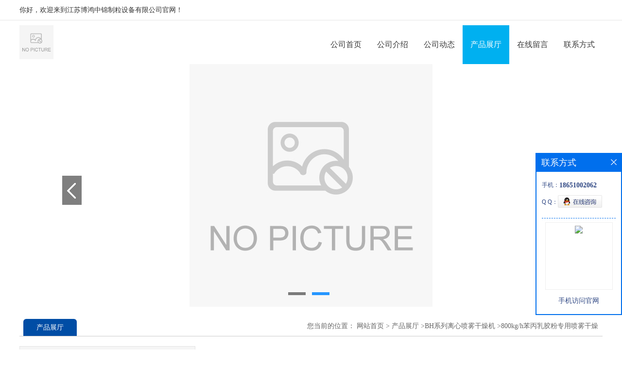

--- FILE ---
content_type: text/html; charset=utf-8
request_url: http://www.bohongdrying.com/products/show25324237.html
body_size: 7881
content:
<!DOCTYPE html PUBLIC "-//W3C//DTD XHTML 1.0 Transitional//EN" "http://www.w3.org/TR/xhtml1/DTD/xhtml1-transitional.dtd">
<html xmlns="http://www.w3.org/1999/xhtml">
<head>
<meta http-equiv="Content-Type" content="text/html; charset=utf-8" />
<title>800kg/h苯丙乳胶粉专用喷雾干燥塔 乳胶粉压力喷雾造粒机-江苏博鸿中锦制粒设备有限公司</title>
<meta http-equiv="keywords" content="800kg/h苯丙乳胶粉专用喷雾干燥塔 乳胶粉压力喷雾造粒机">
<meta http-equiv="description" content="800kg/h苯丙乳胶粉专用喷雾干燥塔 乳胶粉压力喷雾造粒机  压力喷雾干燥进料系统包括用于给物料加压的高压泵，雾化装置通过管路与高压泵连接，物料被加压后被送入雾化装置，在雾化装置的作用下形成雾滴分散在热气流中       压力喷雾干燥旋风分...">


<script>
    if(true){
        var curl = window.location.href;
        var defurl = "http://www.bohongdrying.com";
        if(curl.indexOf(defurl)<0){
            if (defurl.indexOf("http://")==0){
                curl = curl.replace(defurl.replace("http:","https:"),defurl);
            }else{
                curl = curl.replace(defurl.replace("https:","http:"),defurl);
            }
            window.location.href = curl;
        }
    }
</script>
<link rel="stylesheet" type="text/css" href="/web/mb/cn/gd_mb75/css/base.css">
<link rel="stylesheet" type="text/css" href="/web/mb/cn/gd_mb75/css/top.css">
<link rel="stylesheet" type="text/css" href="/web/mb/cn/gd_mb75/css/bottom.css">
<link rel="stylesheet" type="text/css" href="/web/mb/cn/gd_mb75/css/layout.css">
<script type="text/javascript" src="/web/mb/cn/gd_mb75/js/jquery-1.11.1.min.js"></script>
<script type="text/javascript" src="/web/mb/cn/gd_mb75/js/common.js"></script>
<script type="text/javascript" src="/web/mb/cn/gd_mb75/js/Tony_Tab.js"></script><!--焦点图-->
</head>
<body>
<div class="header">
 <div class="tp_tp_m">
  <ul>
   <span>你好，欢迎来到江苏博鸿中锦制粒设备有限公司官网！</span>
  </ul>
 </div><!--tp_tp_m-->
 <div class="clearfix top">
  <a href="/" class="logo_l">
		<img src="https://imgcn4.guidechem.com/img/msite/2020/2/12/jsbhchina$180337aba828c_5559.jpg" alt="江苏博鸿中锦制粒设备有限公司" title="喷雾干燥机-压力喷雾造粒干燥塔-上排风喷雾干燥机-流化床制粒机-江苏博鸿"/>
    </a>
  <div class="nav">
   <ul>
      <li class=""><a href="/" class="lrt" >公司首页</a></li>
      <li class=""><a href="/about.html" class="lrt" >公司介绍</a></li>
      <li class=""><a href="/news/list--p1.html" class="lrt" >公司动态</a></li>
      <li class="omm"><a href="/products/list--p1.html" class="lrt" >产品展厅</a></li>
      <li class=""><a href="/feedback.html" class="lrt" >在线留言</a></li>
      <li class=""><a href="/contact.html" class="lrt" >联系方式</a></li>
   </ul>
  </div><!--nav-->
 </div><!--top-->
</div><!--header--><div class="banner-box slideBox">
<div class="bd">
 <ul>
        <li><div class="m-width">
                <img src="https://imgcn4.guidechem.com/img/msite/2020/2/7/jsbhchina$4ae22054047_a128.jpg" alt=""/>
           </div>
		</li>
        <li><div class="m-width">
                <img src="https://imgcn4.guidechem.com/img/msite/2020/2/7/jsbhchina$4ae22458bf8_a965.jpg" alt=""/>
           </div>
		</li>
   </ul>
 </div>
<div class="banner-btn">
  <a class="prev" href="javascript:void(0);">&lt;</a>
  <a class="next" href="javascript:void(0);">&gt;</a>
   <div class="hd"><ul>
		 <li>&nbsp;</li>
		 <li>&nbsp;</li>
   </ul>
  </div>
 </div><!--banner-btn-->
</div><!--banner-box-->



<div class="clearfix mina_index">
   <div class="n_d_l_dfr"><span>产品展厅</span>
<style type="text/css">
.title_l{line-height:40px;margin:0px auto;font-size:14px;height:40px;overflow:hidden;}
.title_l a{color: #666;}
</style>


<div class="title_l">
  <div class="title_l_ul">您当前的位置：
                <a href="/" title="网站首页">网站首页</a> &gt;
                <a href="/products/list--p1.html">产品展厅</a>
                &gt;<a href="/products/list-catid-58069_--p1.html">BH系列离心喷雾干燥机</a>
                &gt;<a>800kg/h苯丙乳胶粉专用喷雾干燥塔 乳胶粉压力喷雾造粒机</a>
 </div><!--title_l_ul-->
</div><!--title_l-->
   </div><!--n_d_l_dfr-->

<link rel="stylesheet" type="text/css" href="/web/mb/publicCss/product.css">
<script src="/web/mb/publicJs/jqzoom.base.js?v=20230706"></script>
<script src="/web/mb/publicJs/jquery.jqzoom.js"></script>
<div class="list_box">
    <!-- showpic -->
    <div class="prolist" style="margin-top:20px;">
        <div class="pr_deti_main">
            <div class="clearfix pr_detai_top">
                <div class="wth674">
                    <div class="product-show">
                        <div class="region-detail-gallery">
                           
                            <div id="preview" class="spec-preview">
							  
                                <table width="360" height="360" border="0" cellspacing="0" cellpadding="0">
                                    <tr>
                                        <td width="360" height="360" align="center" valign="middle">
                                            <div class="prism-player" id="player-con" style="margin: 0px auto; display:none;"></div>
                                            <span class="jqzoom">
                                         <img src="https://imgcn5.guidechem.com/simg/product/2021/11/28/273732214603840.jpg" jqimg="https://imgcn5.guidechem.com/img/product/2021/11/28/273732214603840.jpg" class="cv_mfrt" alt="">
                                </span>
                                        </td>
                                    </tr>
                                </table>
                            </div><!--spec-preview-->
                            <div class="spec-scroll">
                                <div class="prev">&nbsp;</div>
                                <div class="next">&nbsp;</div>
                                <div class="items">
                                    <ul>
                                        <li
                                                class="add"
                                        ><img src="https://imgcn5.guidechem.com/simg/product/2021/11/28/273732214603840.jpg" mid="https://imgcn5.guidechem.com/simg/product/2021/11/28/273732214603840.jpg" big="https://imgcn5.guidechem.com/img/product/2021/11/28/273732214603840.jpg" isvideo="0" onclick="preview(this,360);"></li>
                                        <li
                                        ><img src="https://imgcn4.guidechem.com/simg/product/2020/1/17/273732195204773.jpg" mid="https://imgcn4.guidechem.com/simg/product/2020/1/17/273732195204773.jpg" big="https://imgcn4.guidechem.com/img/product/2020/1/17/273732195204773.jpg" isvideo="0" onclick="preview(this,360);"></li>
                                    </ul>
                                </div><!--items-->
                            </div><!--spec-scroll-->
                            <!--缩图结束-->
                        </div>
                        <div class="det_plt">
                            <div class="product_title">800kg/h苯丙乳胶粉专用喷雾干燥塔 乳胶粉压力喷雾造粒机</div>
                            <div class="price-content">
                                <div class="detail-texta">
                                    <div class="price-outer-div">
                                        <ul>
                                            <li><span>品牌：<span>江苏博鸿</span></span></li>
                                        </ul>
                                        <div class="clear"></div>
                                    </div>
                                    <div class="price-outer-div">
                                        <ul>
                                            <li><span>货号：<span>800kg/h苯丙乳胶粉专用喷雾...</span></span></li>
                                        </ul>
                                        <div class="clear"></div>
                                    </div>

                                    <ul class="product-zd ">
                                        <li><strong>价格：</strong> ￥262508/套</li>
                                        <li><strong>发布日期：</strong> 2021-12-19</li>
                                        <li><strong>更新日期：</strong> 2026-02-01</li>
                                    </ul>
                                </div>

                            </div>
                            <div class="detail-button">
                                <div class="prof_se_nd"><a href="/feedback.html?title=800kg/h苯丙乳胶粉专用喷雾干燥塔 乳胶粉压力喷雾造粒机" style="color:#fff;">发送咨询信息</a></div>
                            </div>
                        </div><!--det_plt-->
                        <div class="cl"></div>

                    </div>
                    <div class="cl"></div>
                </div>

            </div><!--pr_detai_top-->
            <div class="prof_all prof_width"><span>产品详请</span></div><!--prof_all-->
            <div class="prog_leg">

                <table width="100%" border="0" cellspacing="0" cellpadding="0" bgcolor="#f9f9f9">
                    <tbody>
                    <tr>
                        <td width="5%" height="45" align="left" nowrap="nowrap">外型尺寸 </td>
                        <td width="15%" height="45" align="left">
                            2*5*8
                        </td>
                    </tr>
                    <tr>
                        <td width="5%" height="45" align="left" nowrap="nowrap">品牌 </td>
                        <td width="15%" height="45" align="left">
                            江苏博鸿
                        </td>
                    </tr>
                    <tr>
                        <td width="5%" height="45" align="left" nowrap="nowrap">货号 </td>
                        <td width="15%" height="45" align="left">
                            800kg/h苯丙乳胶粉专用喷雾干燥塔 乳胶粉压力喷雾造粒机
                        </td>
                    </tr>
                    <tr>
                        <td width="5%" height="45" align="left" nowrap="nowrap">用途 </td>
                        <td width="15%" height="45" align="left">
                            800kg/h苯丙乳胶粉专用喷雾干燥塔 乳胶粉压力喷雾造粒机
                        </td>
                    </tr>
                    <tr>
                        <td width="5%" height="45" align="left" nowrap="nowrap">型号 </td>
                        <td width="15%" height="45" align="left">
                            800kg/h苯丙乳胶粉专用喷雾干燥塔 乳胶粉压力喷雾造粒机
                        </td>
                    </tr>
                    <tr>
                        <td width="5%" height="45" align="left" nowrap="nowrap">制造商 </td>
                        <td width="15%" height="45" align="left">
                            800kg/h苯丙乳胶粉专用喷雾干燥塔 乳胶粉压力喷雾造粒机
                        </td>
                    </tr>
                    <tr>
                        <td width="5%" height="45" align="left" nowrap="nowrap">是否进口 </td>
                        <td width="15%" height="45" align="left">
                            
                        </td>
                    </tr>
                    </tbody>
                </table>

            </div><!--prog_leg--><!--prog_leg-->
            <div class="ntf_pcde">
                <p class="MsoNormal">
	<span>
	<p class="MsoNormal" style="text-align:center;">
		<span style="font-size:18px;">800kg/h苯丙乳胶粉</span><span><span style="font-size:18px;"></span><span style="font-size:18px;"></span><span style="font-size:18px;">专用</span></span><span style="font-size:18px;">喷雾干燥</span><span style="font-size:18px;">塔</span><span style="font-size:18px;"> 乳胶粉</span><span style="font-size:18px;">压力喷雾造粒机</span>
	</p>
压力</span><span>喷雾干燥进料系统包括用于给物料加压的高压泵，雾化装置通过管路与高压泵连接，物料被加压后被送入雾化装置，在雾化装置的作用下形成雾滴分散在热气流中</span> 
</p>
<p class="MsoNormal">
	<br />
</p>
<p class="MsoNormal">
	<span>压力</span><span>喷雾干燥旋风分离器的后端设有布袋除尘器</span><span>，</span><span>述布袋除尘器主要由滤袋、袋架和壳体组成，壳体由箱体和净气室组成、布袋安装在箱体与净气室中间的隔板上。含尘气体进入箱体后，粉体产生惯性、扩散、黏附、静电作用附着在滤布表面，清洁气体穿过滤布的孔隙从净气室排出，滤布上的粉尘通过反吹或振击作用脱离滤布而堕入料斗中。</span> 
</p>
<p class="MsoNormal">
	<br />
</p>
<p class="MsoNormal" style="margin-left:0pt;text-indent:0pt;background:#FFFFFF;">
	<span>干燥塔体上设一开口，开口连接聚集粉尘和净化气体的集粉装置，集粉装置采用旋风分离器，利用含细粉气流作旋转运动时产生的离心力，把细粉从气体中分离出来。结构简单，低成本，有效，易清洗。并且没有运动部件，经久耐用。</span> 
</p>
<p class="MsoNormal" style="margin-left:0pt;text-indent:0pt;background:#FFFFFF;">
	<br />
</p>
<p class="MsoNormal" style="margin-left:0pt;text-indent:0pt;background:#FFFFFF;">
	<span>旋风分离器的后端设有布袋除尘器，布袋除尘器主要由滤袋、袋架和壳体组成，壳体由箱体和净气室组成、布袋安装在箱体与净气室中间的隔板上。</span> 
</p>
<p class="MsoNormal" style="margin-left:0pt;text-indent:0pt;background:#FFFFFF;">
	<br />
</p>
<p class="MsoNormal" style="margin-left:0pt;text-indent:0pt;background:#FFFFFF;">
	<span>含尘气体进入箱体后，粉体产生惯性、扩散、黏附、静电作用附着在滤布表面，清洁气体穿过滤布的孔隙从净气室排出，滤布上的粉尘通过反吹或振击作用脱离滤布而堕入料斗中。布袋除尘器的外部设有将滤布上的粉尘振击脱落的振动器。振动器采用气锤。</span> 
</p>
<p class="MsoNormal" style="margin-left:0pt;text-indent:0pt;background:#FFFFFF;">
	<br />
</p>
<p class="MsoNormal" style="text-align:center;">
	<img src="https://imgcn5.guidechem.com/img/product/2021/11/28/273732214602760.png" title="催化剂压力式喷雾干燥机 硅酸盐上排风喷雾干燥塔" alt="催化剂压力式喷雾干燥机 硅酸盐上排风喷雾干燥塔" /> 
</p>
<p class="MsoNormal">
	<span>江苏博鸿</span><span>防粘顶粘壁的压力喷雾干燥塔，包括塔体、隔热层、进料管、进风管，隔热层上开有下风孔，进料管进入塔体后分为至少两根喷枪管，其端部安装喷射雾化器，喷射雾化器与下风孔对应。该装置采用热风喷雾同孔同位同向换热干燥、热风均匀分配、填充石棉隔热以及气扫振壁装置，较好克服了压力喷雾干燥过程中粘性物料的粘顶粘壁现象，明显改变了产品中存在的焦褐点问题，进一步提高了产品的质量和安全。</span> 
</p>
<p class="MsoNormal">
	<br />
</p>
<p class="MsoNormal">
	<span>压力喷雾干燥塔是长期以来许多企业常用的脱水干燥设备，尤其在食品行业、药品行业等使用巨多。但由于喷雾干燥的物料不同，特别是糖类粘性物料，粘顶粘壁的现象非常严重。经常造成生产中断、清洗困难、浪费很大，以及产品夹杂较多黄褐、焦点，给产品质量带来一定隐患。</span> 
</p>
<p class="MsoNormal">
	<br />
</p>
<p class="MsoNormal">
	<span>江苏博鸿生产制造的</span><span>防粘顶粘壁压力喷雾干燥塔，包括塔体，塔体内上部设置隔热层，在隔热层与塔体顶部组成的塔内空间内设置进料管和进风管，隔热层上开有下风孔，进料管进入塔体后分为至少两根喷枪管，喷枪管端部安装喷射雾化器，喷射雾化器与下风孔对应。</span> 
</p>
<p class="MsoNormal">
	<br />
</p>
<p class="MsoNormal">
	<span>使用压力喷雾干燥塔</span><span>时</span><span>，热风由进风管鼓入塔体内，通过下风孔进入隔热层下部塔体。压力泵把液料从进料管打入干燥塔上部，随着进料管的三根分叉分别从三个喷枪管，从端部的喷射雾化器呈雾状喷出，由于喷射雾化器与下风孔对应，雾状液料立即进入隔热层的下风孔中。</span> 
</p>
<p class="MsoNormal">
	<br />
</p>
<p class="MsoNormal">
	<span>压力喷雾干燥塔由于热风与喷枪同孔同位进入塔中，热风方向与雾化方向一致，且热风在上压住雾化的液料向下充分混合换热，能较快脱水干燥和迫使干燥后生成的粉料逐渐下降，既较好避免了混乱气流和涡流区引发的雾化颗粒不规则的运行轨迹产生的粘顶粘壁现象，又较好克服了产品中夹杂的黄褐黑焦点问题。</span> 
</p>
<p class="MsoNormal">
	<br />
</p>
<p class="MsoNormal">
	<br />
</p>
<p class="MsoNormal" style="text-align:center;">
	<img src="https://imgcn5.guidechem.com/img/product/2021/11/28/273732214603840.jpg" title="催化剂压力式喷雾干燥机 硅酸盐上排风喷雾干燥塔" alt="催化剂压力式喷雾干燥机 硅酸盐上排风喷雾干燥塔" /> 
</p>
<p class="MsoNormal">
	<span>在</span><span>压力</span><span>喷雾干燥过程中，由于干燥热风是从塔体上端进入，以及由于热气上升的原理，往往是喷雾干燥塔体上部温度较高，特易造成粘性的雾化颗粒粘结在塔顶塔壁，且较快结块、褐变和焦化，当脱落到塔底后就夹杂产品中出现较多的黄、褐、焦点，给产品质量带来隐患。</span> 
</p>
<p class="MsoNormal">
	<br />
</p>
<p class="MsoNormal">
	<span>当使用热风与喷枪同孔同位，热风下压雾化换热干燥，热风调配，石棉隔热措施以后，尽管粘顶粘壁的现象明显改变。但要做一点不粘十分困难。因此再配合多方向气扫装置和塔体振锤振壁装置，通过喷雾期间间隔式气扫和全过程定时或不定时振壁方法，能及时将粘顶粘壁的少量物料迅速清理下来，避免长时间粘结，造成高温焙烤下产生的黄褐、焦化物质，有效提高了产品的质量和安全。</span> 
</p>
<p class="MsoNormal">
	<span><br />
</span> 
</p>
<p class="MsoNormal" style="text-align:center;">
	<span><img src="https://imgcn4.guidechem.com/img/product/2020/1/17/273732195204773.jpg" title="酵母粉压力式喷雾干燥机 食品添加剂上排风喷雾干燥塔" alt="酵母粉压力式喷雾干燥机 食品添加剂上排风喷雾干燥塔" /><br />
</span> 
</p>
            </div><!--ntf_pcde-->
        </div><!--pr_deti_main-->
    </div>
    <script>function tomessage(s,d){
        document.getElementById("stype").value=s;
        document.getElementById("sid").value=d;
        document.formdetail.method="POST";
        document.formdetail.submit();
    }</script>
    <form method="post" action="message.html" name="formdetail" id="formdetail">
        <input type="hidden" name="stype" id="stype" value="">
        <input type="hidden" name="sid" id="sid" value="">
    </form>
<style>.price-outer-div li{width: 100%;}
</style>


</div>



<style type="text/css">
.ews_t_t{line-height:45px;margin:0px auto;font-size:16px;height:45px;overflow:hidden;color:#333;font-weight:bold;text-align: left;}
.ews_t_tl{overflow:hidden;}
.ews_t_tl a{float:left;color:#555;display:block;height:36px;line-height:36px;padding:0px 15px;background:#eeeeee;font-size:14px;margin-right:20px;margin-bottom:20px;border-radius:6px;-moz-border-radius:6px;-webkit-border-radius:6px;text-align: left;}
.prto_zi_ul li{float:left;width:23%;margin-bottom:10px;padding-right:2%;list-style:none;}
.prto_zi_ul li table{width:100%;height:200px;}
.prto_zi_ul {padding:0px;margin:0px;width:100%;display:block;overflow:hidden;}
.prto_zi_ul li table img{max-width:100%;max-height:200px;}
.text_mdf{display:block;height:25px;overflow:hidden;color:#333;line-height:25px;font-size:14px;text-align:center;}
.text_mdf a{color:#333;}
.news_tag{padding:0px 20px;}

.swe_md{background:#fff;}
</style>

<div class="swe_md">

<div class="news_tag">
<div class="ews_t_t">相关产品：</div><!--ews_t_t-->
<ul class="prto_zi_ul">
    <li>
	  <table width="100%" border="0" cellspacing="0" cellpadding="0">
          <tr>
            <td align="center" valign="middle">
            <a href="/products/show21312630.html" target="_blank">
            <img src="https://imgcn4.guidechem.com/simg/product/2020/3/28/273732142304035.png" alt="">
             </a>
            </td>
          </tr>
         </table>
         <div class="text_mdf">
            <a href="/products/show21312630.html" target="_blank">MSD系列高速离心喷雾干燥机 MSD series high speed centrifugal spray dryer</a>
        </div>
    </li>
    <li>
	  <table width="100%" border="0" cellspacing="0" cellpadding="0">
          <tr>
            <td align="center" valign="middle">
            <a href="/products/show21312631.html" target="_blank">
            <img src="https://imgcn7.guidechem.com/simg/product/2025/4/9/273732173301657.png" alt="">
             </a>
            </td>
          </tr>
         </table>
         <div class="text_mdf">
            <a href="/products/show21312631.html" target="_blank">PLG系列上排风多级流化床喷雾造粒干燥机Fluidized bed spray granulating dryer</a>
        </div>
    </li>
    <li>
	  <table width="100%" border="0" cellspacing="0" cellpadding="0">
          <tr>
            <td align="center" valign="middle">
            <a href="/products/show22527361.html" target="_blank">
            <img src="https://imgcn4.guidechem.com/simg/product/2020/4/15/273732090305640.png" alt="">
             </a>
            </td>
          </tr>
         </table>
         <div class="text_mdf">
            <a href="/products/show22527361.html" target="_blank">银杏叶提取物流化床沸腾制粒机，一步沸腾干燥制粒机</a>
        </div>
    </li>
    <li>
	  <table width="100%" border="0" cellspacing="0" cellpadding="0">
          <tr>
            <td align="center" valign="middle">
            <a href="/products/show22527356.html" target="_blank">
            <img src="https://imgcn4.guidechem.com/simg/product/2020/4/15/273732090305640.png" alt="">
             </a>
            </td>
          </tr>
         </table>
         <div class="text_mdf">
            <a href="/products/show22527356.html" target="_blank">FPCG-120型金银花提取物流化床沸腾制粒机,实验型多功能流化床制粒机</a>
        </div>
    </li>
</ul>
</div><!--news_tag-->
</div><!--swe_md--> </div><!--mina_index-->
 

 
<script type="text/javascript" src="/web/mb/publicJs/common.js"></script>


<style typpe="text/css">
    .flot_cuext{width:174px;position:fixed;right:0px;top:100px;background:#006fed;padding:2px;}
    .lot_cu1{height:37px;}
    .lot_cu1 span{float:left;line-height:37px;color:#fff;font-size:18px;font-family:"微软雅黑";margin-left:10px;}
    .lot_cu2{background:#fff;padding:0px 11px 15px;}
    .lot_cu1 a{float:right;margin-top:11px;margin-right:9px;}
    .lot_cu2 dl{padding:10px 0px 15px;border-bottom:1px dashed #006fed;}
    .lot_cu2 dl dd{color:#314985;font-size:12px;line-height:35px;word-break:break-all;table-layout:fixed;overflow:hidden;}
    .lot_cu2 dl dd span{float:left;}
    .lot_cu2 dl dd em{float:left;}
    .lot_cu2 dl dd em img{margin-top:3px;}
    .lot_cu2 dl dd strong{color:#314985;font-size:14px;}
    .lot_cet1{margin:19px 0px;text-align:center;}
    .lot_cet2{width: 125px;height: 125px;margin:8px auto 10px;border:1px solid #eeeeee;text-align:center;padding:6px;}
    .lot_cet2 img{max-width: 110px;max-height: 110px;}
    .lot_cet3{text-align:center;line-height:25px;color:#314985;font-size:14px;font-family:"微软雅黑";}
    .flot_cuext{
        z-index: 999999;
    }
</style>


<div class="flot_cuext" style="font-size: 12px;Top:315px;position: fixed;right: 0px; font-size: 12px;">

    <div class="lot_cu1"><span>联系方式</span><a onclick="hideQq()" href="javascript:void(0)"><img src="/images/clr_xwe.png"></a></div><!--lot_cu1-->
    <div class="lot_cu2">
        <dl>
            <dd><span>手机：</span><em title="联系人:孙经理"><strong>18651002062</strong></em></dd>
            <dd><span>Q Q：</span><em><a target="_blank" href="tencent://message/?Menu=yes&uin=307889897&Site=江苏博鸿中锦制粒设备有限公司&Service=300&sigT=45a1e5847943b64c6ff3990f8a9e644d2b31356cb0b4ac6b24663a3c8dd0f8aa12a545b1714f9d45"><img src="/images/qq_meq.jpg"></a></em></dd>
        </dl>




        <div class="lot_cet2"><img src="/web/makeewm.action?content=http%3A%2F%2Fm.bohongdrying.com%2F&width=150"></div><!--lot_cet2-->
        <div class="lot_cet3">手机访问官网</div><!--lot_cet3-->


    </div><!--lot_cu2-->

</div>

<script>
    function hideQq() {
        $(".flot_cuext").hide();
    }
</script> 
  
 <div class="footer">
  <div class="q_ert_ed">
<a href="/sitemap.xml" target="_blank" class="zzb07link">XML</a>	
	  <br/>
	技术支持：
	<a href="https://china.guidechem.com/" id="guidechem" class="TechnicalSupport" target="_blank">盖德化工网</a>&nbsp;&nbsp;
	<a href="https://www.21food.cn/" id="21food" class="TechnicalSupport" target="_blank">食品商务网</a>&nbsp;&nbsp;
   </div><!--q_ert_ed-->
 </div><!--footer-->
<script src="/js/jquery.cookie.js"></script>

<script>
    $("img").each(function(){
        if($(this).attr('src')=='') $(this).remove();
    });
    if(location.href.indexOf('/news/list')!=-1){
        $("img").error(function () {
            $(this).remove();
        });
    }else {
        $("img").error(function () {
            $(this).attr("src", "/images/nophoto.png");
        });
    }
</script>
<script type='text/javascript' src='https://tj.guidechem.com/js/visitcount3.js'></script> 
<script type='text/javascript' defer> 
var _visitCount_ = new VisitCount(); 
_visitCount_.dbName='guidecn'; 
_visitCount_.source='pc'; 
_visitCount_.sid=25324237; 
_visitCount_.clientkey='1769912008697_3876'; 
_visitCount_.comid=273732; 
_visitCount_.vcomid=0; 
_visitCount_.keyword=''; 
_visitCount_.stype='pro'; 
_visitCount_.visittimes=1; 
_visitCount_.data=''; 
_visitCount_.types=''; 
_visitCount_.time='1769912008712'; 
_visitCount_.sign='1cf69685d16ca504b0277a192d0986d1'; 
_visitCount_.sentReq(); 
function _doAction_(sid,stype,action,actiondata,scomid){
	_visitCount_.doaction(sid,stype,action,actiondata,scomid);
 }
</script>
<script type="text/javascript">
 $(".slideBox").slide({mainCell:".bd ul",autoPlay:true});
</script>
</body>
</html>


--- FILE ---
content_type: application/javascript
request_url: http://www.bohongdrying.com/web/mb/cn/gd_mb75/js/common.js
body_size: 553
content:
// JavaScript Document

$(document).ready(function(){
	$(".more_ald").click(function(){
	 $(this).parents(".eb_lm_mdrf").find(".leb_lm_m").toggle(300);
     $(this).toggleClass("select");
	 $(this).text("+");
	 $(".select").text('-');
	});

   $(".serch_dr").click(function () {
       $(".wap_secr").toggleClass("select");
    });
	$(".clst_xc").click(function () {
       $(".wap_secr").toggleClass("select");
    });
  
	$(".back_tp").click(function(){
		$('body,html').animate({scrollTop:0},1000);
		return false;
	  });

});
